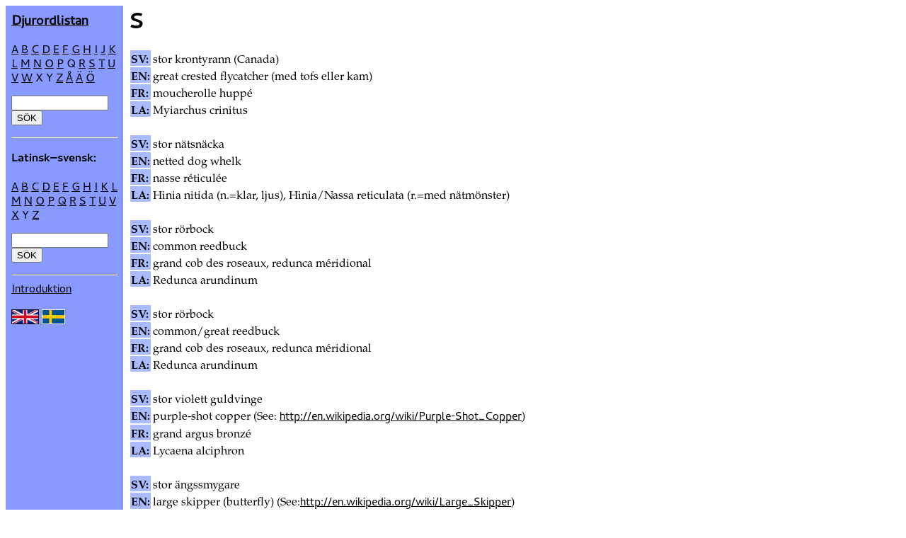

--- FILE ---
content_type: text/html; charset=UTF-8
request_url: http://djurord.se/?l=d&s=360&q=s
body_size: 2730
content:
<!DOCTYPE HTML PUBLIC "-//W3C//DTD HTML 3.2//EN">
<HTML>

<HEAD>
	<META HTTP-EQUIV="Content-Type" CONTENT="text/html;CHARSET=UTF-8">
<!--	<META HTTP-EQUIV="Content-Type" CONTENT="text/html;CHARSET=iso-8859-1"> -->
<style>
      @font-face{font-family:Free_Paladin_Roman; src: url('woff/Free_Paladin_Roman.woff') format('woff');}
      @font-face{font-family:Free_Paladin_Bold; src: url('woff/Free_Paladin_Bold.woff') format('woff');}
      @font-face{font-family:Cantarell-Bold; src: url('woff/Cantarell-Bold.woff') format('woff');}
      @font-face{font-family:Cantarell-Regular; src: url('woff/Cantarell-Regular.woff') format('woff');}
			p, body, td, th {font-family:Free_Paladin_Roman,sans-serif;line-height:1.3em;font-size: 12pt; text-align: left; text-indent: 0em;}
			p.ui {font-family:Cantarell-Regular,sans-serif;line-height:1.3em;font-size: 12pt; text-align: left; text-indent: 0em;}
			a {font-family:Cantarell-Regular,sans-serif;line-height:1.3em; text-decoration:underline;}
			h1, h2, h3, h4 {font-family:Cantarell-Bold,sans-serif;line-height:1.0em;font-weight: normal;text-indent: 0em;}
			b {font-family:Free_Paladin_Bold;font-weight: normal;}
		</style>
<link rel="search"
           type="application/opensearchdescription+xml" 
           href="http://djurord.se/content-search.xml"
           title="Djurordlistan" />
	<TITLE>DJURORDLISTAN</TITLE>
</HEAD>

<BODY TEXT=black LINK=black VLINK=black ALINK=red BGCOLOR=white>
<TABLE CELLPADDING=8 CELLSPACING=0 BORDER=0 WIDTH=100% HEIGHT=100%><TR>
	
	<TD WIDTH=150 VALIGN=TOP BGCOLOR="#8899FF">
<P>
<H3><A HREF="./" TARGET=_top STYLE="font-weight:bold">Djur&shy;ordlistan</A></H3>
<P STYLE="font-family:Cantarell-Regular;">
<A HREF="./?a">A</A>
<A HREF="./?b">B</A>
<A HREF="./?c">C</A>
<A HREF="./?d">D</A>
<A HREF="./?e">E</A>
<A HREF="./?f">F</A>
<A HREF="./?g">G</A>
<A HREF="./?h">H</A>
<A HREF="./?i">I</A>
<A HREF="./?j">J</A>
<A HREF="./?k">K</A>
<A HREF="./?l">L</A>
<A HREF="./?m">M</A>
<A HREF="./?n">N</A>
<A HREF="./?o">O</A>
<A HREF="./?p">P</A>
<!--A HREF="./?q"-->Q<!--/A-->
<A HREF="./?r">R</A>
<A HREF="./?s">S</A>
<A HREF="./?t">T</A>
<A HREF="./?u">U</A>
<A HREF="./?v">V</A>
<A HREF="./?w">W</A>
<!--A HREF="./?x"-->X<!--/A-->
<!--A HREF="./?y"-->Y<!--/A-->
<A HREF="./?z">Z</A>
<A HREF="./?aa">&Aring;</A>
<A HREF="./?ae">&Auml;</A>
<A HREF="./?oe">&Ouml;</A>

</P>
<P><FORM>
<INPUT TYPE=text NAME=q SIZE=15><INPUT TYPE=submit VALUE="S&Ouml;K">
<!--INPUT TYPE=hidden NAME=l VALUE=d-->
</FORM>
</P>
<HR>
<H4>Latinsk&ndash;<WBR>svensk:</H4>
<P STYLE="font-family:Cantarell-Regular;">
<A HREF="./?l=l&q=a">A</A>
<A HREF="./?l=l&q=b">B</A>
<A HREF="./?l=l&q=c">C</A>
<A HREF="./?l=l&q=d">D</A>
<A HREF="./?l=l&q=e">E</A>
<A HREF="./?l=l&q=f">F</A>
<A HREF="./?l=l&q=g">G</A>
<A HREF="./?l=l&q=h">H</A>
<A HREF="./?l=l&q=i">I</A>
<A HREF="./?l=l&q=k">K</A>
<A HREF="./?l=l&q=l">L</A>
<A HREF="./?l=l&q=m">M</A>
<A HREF="./?l=l&q=n">N</A>
<A HREF="./?l=l&q=o">O</A>
<A HREF="./?l=l&q=p">P</A>
<A HREF="./?l=l&q=q">Q</A>
<A HREF="./?l=l&q=r">R</A>
<A HREF="./?l=l&q=s">S</A>
<A HREF="./?l=l&q=t">T</A>
<A HREF="./?l=l&q=u">U</A>
<A HREF="./?l=l&q=v">V</A>
<A HREF="./?l=l&q=x">X</A>
<!--A HREF="./?l=l&q=y"-->Y<!--/A-->
<A HREF="./?l=l&q=z">Z</A>

</P>
<P><FORM>
<INPUT TYPE=text NAME=q SIZE=15><INPUT TYPE=submit VALUE="S&Ouml;K">
<INPUT TYPE=hidden NAME=l VALUE=l>
</FORM>
</P>
<HR>
<A HREF="intro/">Introduktion</A> <BR>
<BR>
<A HREF="en/" target="_top"><IMG SRC="gif/english2.gif" ALIGN="BOTTOM" ALT="ENGLISH" BORDER="0"></A>
<IMG SRC="gif/svenska.gif" BORDER=0>
<BR><BR>
<!--</TD>-->
<TD ALIGN=LEFT VALIGN=TOP>
<H1>S</H1>
<TABLE>
<TR><TD BGCOLOR=#AABBFF><B>SV: </B></TD><TD>stor krontyrann  (Canada)</TD></TR><TR><TD BGCOLOR=#AABBFF><B>EN: </B></TD><TD>great crested flycatcher (med tofs eller kam)</TD></TR><TR><TD BGCOLOR=#AABBFF><B>FR: </B></TD><TD>moucherolle huppé</TD></TR><TR><TD BGCOLOR=#AABBFF><B>LA: </B></TD><TD>Myiarchus crinitus</TD></TR><TR><TD COLSPAN=2>&nbsp;</TD></TR>
<TR><TD BGCOLOR=#AABBFF><B>SV: </B></TD><TD>stor nätsnäcka</TD></TR><TR><TD BGCOLOR=#AABBFF><B>EN: </B></TD><TD>netted dog whelk</TD></TR><TR><TD BGCOLOR=#AABBFF><B>FR: </B></TD><TD>nasse réticulée</TD></TR><TR><TD BGCOLOR=#AABBFF><B>LA: </B></TD><TD>Hinia nitida (n.=klar, ljus), Hinia/Nassa reticulata (r.=med nätmönster)</TD></TR><TR><TD COLSPAN=2>&nbsp;</TD></TR>
<TR><TD BGCOLOR=#AABBFF><B>SV: </B></TD><TD>stor rörbock</TD></TR><TR><TD BGCOLOR=#AABBFF><B>EN: </B></TD><TD>common reedbuck</TD></TR><TR><TD BGCOLOR=#AABBFF><B>FR: </B></TD><TD>grand cob des roseaux, redunca méridional</TD></TR><TR><TD BGCOLOR=#AABBFF><B>LA: </B></TD><TD>Redunca arundinum</TD></TR><TR><TD COLSPAN=2>&nbsp;</TD></TR>
<TR><TD BGCOLOR=#AABBFF><B>SV: </B></TD><TD>stor rörbock</TD></TR><TR><TD BGCOLOR=#AABBFF><B>EN: </B></TD><TD>common/great reedbuck</TD></TR><TR><TD BGCOLOR=#AABBFF><B>FR: </B></TD><TD>grand cob des roseaux, redunca méridional</TD></TR><TR><TD BGCOLOR=#AABBFF><B>LA: </B></TD><TD>Redunca arundinum</TD></TR><TR><TD COLSPAN=2>&nbsp;</TD></TR>
<TR><TD BGCOLOR=#AABBFF><B>SV: </B></TD><TD>stor violett guldvinge</TD></TR><TR><TD BGCOLOR=#AABBFF><B>EN: </B></TD><TD>purple-shot copper (See: <a href="http://en.wikipedia.org/wiki/Purple-Shot_Copper">http://en.wikipedia.org/wiki/Purple-Shot_Copper</a>)</TD></TR><TR><TD BGCOLOR=#AABBFF><B>FR: </B></TD><TD>grand argus bronzé</TD></TR><TR><TD BGCOLOR=#AABBFF><B>LA: </B></TD><TD>Lycaena alciphron</TD></TR><TR><TD COLSPAN=2>&nbsp;</TD></TR>
<TR><TD BGCOLOR=#AABBFF><B>SV: </B></TD><TD>stor ängssmygare   </TD></TR><TR><TD BGCOLOR=#AABBFF><B>EN: </B></TD><TD>large skipper (butterfly) (See:<a href="http://en.wikipedia.org/wiki/Large_Skipper">http://en.wikipedia.org/wiki/Large_Skipper</a>)</TD></TR><TR><TD BGCOLOR=#AABBFF><B>FR: </B></TD><TD>sylvain  </TD></TR><TR><TD BGCOLOR=#AABBFF><B>LA: </B></TD><TD>Ochlodes venatus  </TD></TR><TR><TD COLSPAN=2>&nbsp;</TD></TR>
<TR><TD BGCOLOR=#AABBFF><B>SV: </B></TD><TD>stor ängstrollslända</TD></TR><TR><TD BGCOLOR=#AABBFF><B>EN: </B></TD><TD>common darter</TD></TR><TR><TD BGCOLOR=#AABBFF><B>FR: </B></TD><TD>sympétrum strié (strimmig)</TD></TR><TR><TD BGCOLOR=#AABBFF><B>LA: </B></TD><TD>Sympetrum striolatum</TD></TR><TR><TD COLSPAN=2>&nbsp;</TD></TR>
<TR><TD BGCOLOR=#AABBFF><B>SV: </B></TD><TD>stor ökenråtta (Afrika)</TD></TR><TR><TD BGCOLOR=#AABBFF><B>EN: </B></TD><TD>Shaw's jird </TD></TR><TR><TD BGCOLOR=#AABBFF><B>FR: </B></TD><TD>gerbille</TD></TR><TR><TD BGCOLOR=#AABBFF><B>LA: </B></TD><TD>Meriones shawi</TD></TR><TR><TD COLSPAN=2>&nbsp;</TD></TR>
<TR><TD BGCOLOR=#AABBFF><B>SV: </B></TD><TD>stor/röd suslik</TD></TR><TR><TD BGCOLOR=#AABBFF><B>EN: </B></TD><TD>large/reddish souslik/suslik</TD></TR><TR><TD BGCOLOR=#AABBFF><B>FR: </B></TD><TD>grand souslik, souslik roux</TD></TR><TR><TD BGCOLOR=#AABBFF><B>LA: </B></TD><TD>Spermophilus major</TD></TR><TR><TD COLSPAN=2>&nbsp;</TD></TR>
<TR><TD BGCOLOR=#AABBFF><B>SV: </B></TD><TD>stora pandan, jättepanda, bambubjörn  (Kina)* (Se: <a href="http://sv.wikipedia.org/wiki/Jättepanda">http://sv.wikipedia.org/wiki/Jättepanda</a>)</TD></TR><TR><TD BGCOLOR=#AABBFF><B>EN: </B></TD><TD>giant panda, great panda, bamboo bear (N.G. 1995/2)</TD></TR><TR><TD BGCOLOR=#AABBFF><B>FR: </B></TD><TD>panda géant (Voir: <a href="http://www3.sympatico.ca/ahorth/1001.htm">http://www3.sympatico.ca/ahorth/1001.htm</a>)</TD></TR><TR><TD BGCOLOR=#AABBFF><B>LA: </B></TD><TD>Ailoropus melanoleucus, Ailuropoda melanoleuca</TD></TR><TR><TD COLSPAN=2>&nbsp;</TD></TR>
</TABLE>
<br />&nbsp;<a href="?l=d&s=350&q=s"> 
  <img src=gif/pilv.gif alt="F&ouml;reg&aring;ende sida"></a>&nbsp&nbsp;&nbsp;<a href="?l=d&s=370&q=s"><img src=gif/pilh.gif alt="N&auml;sta sida"></a><p>Visar tr&auml;ff 361&ndash;370 av 598</p><a href=?l=d&s=0&q=s>1&mdash;10</a>
<a href=?l=d&s=10&q=s>11&mdash;20</a>
<a href=?l=d&s=20&q=s>21&mdash;30</a>
<a href=?l=d&s=30&q=s>31&mdash;40</a>
<a href=?l=d&s=40&q=s>41&mdash;50</a>
<a href=?l=d&s=50&q=s>51&mdash;60</a>
<a href=?l=d&s=60&q=s>61&mdash;70</a>
<a href=?l=d&s=70&q=s>71&mdash;80</a>
<a href=?l=d&s=80&q=s>81&mdash;90</a>
<a href=?l=d&s=90&q=s>91&mdash;100</a>
<a href=?l=d&s=100&q=s>101&mdash;110</a>
<a href=?l=d&s=110&q=s>111&mdash;120</a>
<a href=?l=d&s=120&q=s>121&mdash;130</a>
<a href=?l=d&s=130&q=s>131&mdash;140</a>
<a href=?l=d&s=140&q=s>141&mdash;150</a>
<a href=?l=d&s=150&q=s>151&mdash;160</a>
<a href=?l=d&s=160&q=s>161&mdash;170</a>
<a href=?l=d&s=170&q=s>171&mdash;180</a>
<a href=?l=d&s=180&q=s>181&mdash;190</a>
<a href=?l=d&s=190&q=s>191&mdash;200</a>
<a href=?l=d&s=200&q=s>201&mdash;210</a>
<a href=?l=d&s=210&q=s>211&mdash;220</a>
<a href=?l=d&s=220&q=s>221&mdash;230</a>
<a href=?l=d&s=230&q=s>231&mdash;240</a>
<a href=?l=d&s=240&q=s>241&mdash;250</a>
<a href=?l=d&s=250&q=s>251&mdash;260</a>
<a href=?l=d&s=260&q=s>261&mdash;270</a>
<a href=?l=d&s=270&q=s>271&mdash;280</a>
<a href=?l=d&s=280&q=s>281&mdash;290</a>
<a href=?l=d&s=290&q=s>291&mdash;300</a>
<a href=?l=d&s=300&q=s>301&mdash;310</a>
<a href=?l=d&s=310&q=s>311&mdash;320</a>
<a href=?l=d&s=320&q=s>321&mdash;330</a>
<a href=?l=d&s=330&q=s>331&mdash;340</a>
<a href=?l=d&s=340&q=s>341&mdash;350</a>
<a href=?l=d&s=350&q=s>351&mdash;360</a>
361&mdash;370
<a href=?l=d&s=370&q=s>371&mdash;380</a>
<a href=?l=d&s=380&q=s>381&mdash;390</a>
<a href=?l=d&s=390&q=s>391&mdash;400</a>
<a href=?l=d&s=400&q=s>401&mdash;410</a>
<a href=?l=d&s=410&q=s>411&mdash;420</a>
<a href=?l=d&s=420&q=s>421&mdash;430</a>
<a href=?l=d&s=430&q=s>431&mdash;440</a>
<a href=?l=d&s=440&q=s>441&mdash;450</a>
<a href=?l=d&s=450&q=s>451&mdash;460</a>
<a href=?l=d&s=460&q=s>461&mdash;470</a>
<a href=?l=d&s=470&q=s>471&mdash;480</a>
<a href=?l=d&s=480&q=s>481&mdash;490</a>
<a href=?l=d&s=490&q=s>491&mdash;500</a>
<a href=?l=d&s=500&q=s>501&mdash;510</a>
<a href=?l=d&s=510&q=s>511&mdash;520</a>
<a href=?l=d&s=520&q=s>521&mdash;530</a>
<a href=?l=d&s=530&q=s>531&mdash;540</a>
<a href=?l=d&s=540&q=s>541&mdash;550</a>
<a href=?l=d&s=550&q=s>551&mdash;560</a>
<a href=?l=d&s=560&q=s>561&mdash;570</a>
<a href=?l=d&s=570&q=s>571&mdash;580</a>
<a href=?l=d&s=580&q=s>581&mdash;590</a>
<a href=?l=d&s=590&q=s>591&mdash;598</a>
<P>&copy; P.O. Jacobson 1998</P>
</TD></TR></TABLE>



</BODY>

</HTML>
